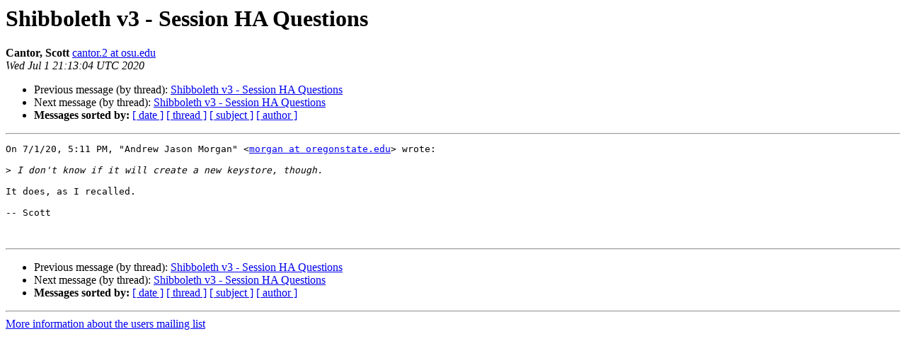

--- FILE ---
content_type: text/html
request_url: http://shibboleth.net/pipermail/users/2020-July/047444.html
body_size: 998
content:
<!DOCTYPE HTML PUBLIC "-//W3C//DTD HTML 4.01 Transitional//EN">
<HTML>
 <HEAD>
   <TITLE> Shibboleth v3 - Session HA Questions
   </TITLE>
   <LINK REL="Index" HREF="index.html" >
   <LINK REL="made" HREF="mailto:users%40shibboleth.net?Subject=Re:%20Re%3A%20Shibboleth%20v3%20-%20Session%20HA%20Questions&In-Reply-To=%3C7719C736-DD52-4046-AC99-BEDC6664992D%40osu.edu%3E">
   <META NAME="robots" CONTENT="index,nofollow">
   <style type="text/css">
       pre {
           white-space: pre-wrap;       /* css-2.1, curent FF, Opera, Safari */
           }
   </style>
   <META http-equiv="Content-Type" content="text/html; charset=us-ascii">
   <LINK REL="Previous"  HREF="047443.html">
   <LINK REL="Next"  HREF="047445.html">
 </HEAD>
 <BODY BGCOLOR="#ffffff">
   <H1>Shibboleth v3 - Session HA Questions</H1>
    <B>Cantor, Scott</B> 
    <A HREF="mailto:users%40shibboleth.net?Subject=Re:%20Re%3A%20Shibboleth%20v3%20-%20Session%20HA%20Questions&In-Reply-To=%3C7719C736-DD52-4046-AC99-BEDC6664992D%40osu.edu%3E"
       TITLE="Shibboleth v3 - Session HA Questions">cantor.2 at osu.edu
       </A><BR>
    <I>Wed Jul  1 21:13:04 UTC 2020</I>
    <P><UL>
        <LI>Previous message (by thread): <A HREF="047443.html">Shibboleth v3 - Session HA Questions
</A></li>
        <LI>Next message (by thread): <A HREF="047445.html">Shibboleth v3 - Session HA Questions
</A></li>
         <LI> <B>Messages sorted by:</B> 
              <a href="date.html#47444">[ date ]</a>
              <a href="thread.html#47444">[ thread ]</a>
              <a href="subject.html#47444">[ subject ]</a>
              <a href="author.html#47444">[ author ]</a>
         </LI>
       </UL>
    <HR>  
<!--beginarticle-->
<PRE>On 7/1/20, 5:11 PM, &quot;Andrew Jason Morgan&quot; &lt;<A HREF="https://shibboleth.net/mailman/listinfo/users">morgan at oregonstate.edu</A>&gt; wrote:

&gt;<i> I don't know if it will create a new keystore, though.
</I>
It does, as I recalled.

-- Scott


</PRE>



<!--endarticle-->
    <HR>
    <P><UL>
        <!--threads-->
	<LI>Previous message (by thread): <A HREF="047443.html">Shibboleth v3 - Session HA Questions
</A></li>
	<LI>Next message (by thread): <A HREF="047445.html">Shibboleth v3 - Session HA Questions
</A></li>
         <LI> <B>Messages sorted by:</B> 
              <a href="date.html#47444">[ date ]</a>
              <a href="thread.html#47444">[ thread ]</a>
              <a href="subject.html#47444">[ subject ]</a>
              <a href="author.html#47444">[ author ]</a>
         </LI>
       </UL>

<hr>
<a href="https://shibboleth.net/mailman/listinfo/users">More information about the users
mailing list</a><br>
</body></html>
